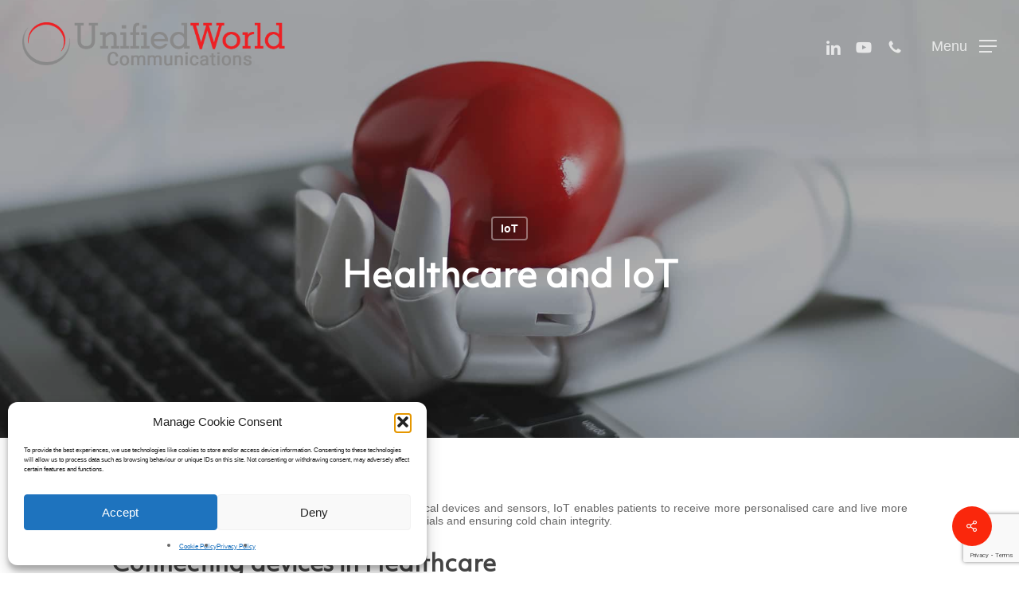

--- FILE ---
content_type: text/html; charset=utf-8
request_url: https://www.google.com/recaptcha/api2/anchor?ar=1&k=6LcjHqUUAAAAAEj31sZrc3IlT0ynVH76vdYIaSjW&co=aHR0cHM6Ly93d3cudW5pZmllZHdvcmxkLmNvLnVrOjQ0Mw..&hl=en&v=PoyoqOPhxBO7pBk68S4YbpHZ&size=invisible&anchor-ms=20000&execute-ms=30000&cb=mmcbc058dmm
body_size: 48807
content:
<!DOCTYPE HTML><html dir="ltr" lang="en"><head><meta http-equiv="Content-Type" content="text/html; charset=UTF-8">
<meta http-equiv="X-UA-Compatible" content="IE=edge">
<title>reCAPTCHA</title>
<style type="text/css">
/* cyrillic-ext */
@font-face {
  font-family: 'Roboto';
  font-style: normal;
  font-weight: 400;
  font-stretch: 100%;
  src: url(//fonts.gstatic.com/s/roboto/v48/KFO7CnqEu92Fr1ME7kSn66aGLdTylUAMa3GUBHMdazTgWw.woff2) format('woff2');
  unicode-range: U+0460-052F, U+1C80-1C8A, U+20B4, U+2DE0-2DFF, U+A640-A69F, U+FE2E-FE2F;
}
/* cyrillic */
@font-face {
  font-family: 'Roboto';
  font-style: normal;
  font-weight: 400;
  font-stretch: 100%;
  src: url(//fonts.gstatic.com/s/roboto/v48/KFO7CnqEu92Fr1ME7kSn66aGLdTylUAMa3iUBHMdazTgWw.woff2) format('woff2');
  unicode-range: U+0301, U+0400-045F, U+0490-0491, U+04B0-04B1, U+2116;
}
/* greek-ext */
@font-face {
  font-family: 'Roboto';
  font-style: normal;
  font-weight: 400;
  font-stretch: 100%;
  src: url(//fonts.gstatic.com/s/roboto/v48/KFO7CnqEu92Fr1ME7kSn66aGLdTylUAMa3CUBHMdazTgWw.woff2) format('woff2');
  unicode-range: U+1F00-1FFF;
}
/* greek */
@font-face {
  font-family: 'Roboto';
  font-style: normal;
  font-weight: 400;
  font-stretch: 100%;
  src: url(//fonts.gstatic.com/s/roboto/v48/KFO7CnqEu92Fr1ME7kSn66aGLdTylUAMa3-UBHMdazTgWw.woff2) format('woff2');
  unicode-range: U+0370-0377, U+037A-037F, U+0384-038A, U+038C, U+038E-03A1, U+03A3-03FF;
}
/* math */
@font-face {
  font-family: 'Roboto';
  font-style: normal;
  font-weight: 400;
  font-stretch: 100%;
  src: url(//fonts.gstatic.com/s/roboto/v48/KFO7CnqEu92Fr1ME7kSn66aGLdTylUAMawCUBHMdazTgWw.woff2) format('woff2');
  unicode-range: U+0302-0303, U+0305, U+0307-0308, U+0310, U+0312, U+0315, U+031A, U+0326-0327, U+032C, U+032F-0330, U+0332-0333, U+0338, U+033A, U+0346, U+034D, U+0391-03A1, U+03A3-03A9, U+03B1-03C9, U+03D1, U+03D5-03D6, U+03F0-03F1, U+03F4-03F5, U+2016-2017, U+2034-2038, U+203C, U+2040, U+2043, U+2047, U+2050, U+2057, U+205F, U+2070-2071, U+2074-208E, U+2090-209C, U+20D0-20DC, U+20E1, U+20E5-20EF, U+2100-2112, U+2114-2115, U+2117-2121, U+2123-214F, U+2190, U+2192, U+2194-21AE, U+21B0-21E5, U+21F1-21F2, U+21F4-2211, U+2213-2214, U+2216-22FF, U+2308-230B, U+2310, U+2319, U+231C-2321, U+2336-237A, U+237C, U+2395, U+239B-23B7, U+23D0, U+23DC-23E1, U+2474-2475, U+25AF, U+25B3, U+25B7, U+25BD, U+25C1, U+25CA, U+25CC, U+25FB, U+266D-266F, U+27C0-27FF, U+2900-2AFF, U+2B0E-2B11, U+2B30-2B4C, U+2BFE, U+3030, U+FF5B, U+FF5D, U+1D400-1D7FF, U+1EE00-1EEFF;
}
/* symbols */
@font-face {
  font-family: 'Roboto';
  font-style: normal;
  font-weight: 400;
  font-stretch: 100%;
  src: url(//fonts.gstatic.com/s/roboto/v48/KFO7CnqEu92Fr1ME7kSn66aGLdTylUAMaxKUBHMdazTgWw.woff2) format('woff2');
  unicode-range: U+0001-000C, U+000E-001F, U+007F-009F, U+20DD-20E0, U+20E2-20E4, U+2150-218F, U+2190, U+2192, U+2194-2199, U+21AF, U+21E6-21F0, U+21F3, U+2218-2219, U+2299, U+22C4-22C6, U+2300-243F, U+2440-244A, U+2460-24FF, U+25A0-27BF, U+2800-28FF, U+2921-2922, U+2981, U+29BF, U+29EB, U+2B00-2BFF, U+4DC0-4DFF, U+FFF9-FFFB, U+10140-1018E, U+10190-1019C, U+101A0, U+101D0-101FD, U+102E0-102FB, U+10E60-10E7E, U+1D2C0-1D2D3, U+1D2E0-1D37F, U+1F000-1F0FF, U+1F100-1F1AD, U+1F1E6-1F1FF, U+1F30D-1F30F, U+1F315, U+1F31C, U+1F31E, U+1F320-1F32C, U+1F336, U+1F378, U+1F37D, U+1F382, U+1F393-1F39F, U+1F3A7-1F3A8, U+1F3AC-1F3AF, U+1F3C2, U+1F3C4-1F3C6, U+1F3CA-1F3CE, U+1F3D4-1F3E0, U+1F3ED, U+1F3F1-1F3F3, U+1F3F5-1F3F7, U+1F408, U+1F415, U+1F41F, U+1F426, U+1F43F, U+1F441-1F442, U+1F444, U+1F446-1F449, U+1F44C-1F44E, U+1F453, U+1F46A, U+1F47D, U+1F4A3, U+1F4B0, U+1F4B3, U+1F4B9, U+1F4BB, U+1F4BF, U+1F4C8-1F4CB, U+1F4D6, U+1F4DA, U+1F4DF, U+1F4E3-1F4E6, U+1F4EA-1F4ED, U+1F4F7, U+1F4F9-1F4FB, U+1F4FD-1F4FE, U+1F503, U+1F507-1F50B, U+1F50D, U+1F512-1F513, U+1F53E-1F54A, U+1F54F-1F5FA, U+1F610, U+1F650-1F67F, U+1F687, U+1F68D, U+1F691, U+1F694, U+1F698, U+1F6AD, U+1F6B2, U+1F6B9-1F6BA, U+1F6BC, U+1F6C6-1F6CF, U+1F6D3-1F6D7, U+1F6E0-1F6EA, U+1F6F0-1F6F3, U+1F6F7-1F6FC, U+1F700-1F7FF, U+1F800-1F80B, U+1F810-1F847, U+1F850-1F859, U+1F860-1F887, U+1F890-1F8AD, U+1F8B0-1F8BB, U+1F8C0-1F8C1, U+1F900-1F90B, U+1F93B, U+1F946, U+1F984, U+1F996, U+1F9E9, U+1FA00-1FA6F, U+1FA70-1FA7C, U+1FA80-1FA89, U+1FA8F-1FAC6, U+1FACE-1FADC, U+1FADF-1FAE9, U+1FAF0-1FAF8, U+1FB00-1FBFF;
}
/* vietnamese */
@font-face {
  font-family: 'Roboto';
  font-style: normal;
  font-weight: 400;
  font-stretch: 100%;
  src: url(//fonts.gstatic.com/s/roboto/v48/KFO7CnqEu92Fr1ME7kSn66aGLdTylUAMa3OUBHMdazTgWw.woff2) format('woff2');
  unicode-range: U+0102-0103, U+0110-0111, U+0128-0129, U+0168-0169, U+01A0-01A1, U+01AF-01B0, U+0300-0301, U+0303-0304, U+0308-0309, U+0323, U+0329, U+1EA0-1EF9, U+20AB;
}
/* latin-ext */
@font-face {
  font-family: 'Roboto';
  font-style: normal;
  font-weight: 400;
  font-stretch: 100%;
  src: url(//fonts.gstatic.com/s/roboto/v48/KFO7CnqEu92Fr1ME7kSn66aGLdTylUAMa3KUBHMdazTgWw.woff2) format('woff2');
  unicode-range: U+0100-02BA, U+02BD-02C5, U+02C7-02CC, U+02CE-02D7, U+02DD-02FF, U+0304, U+0308, U+0329, U+1D00-1DBF, U+1E00-1E9F, U+1EF2-1EFF, U+2020, U+20A0-20AB, U+20AD-20C0, U+2113, U+2C60-2C7F, U+A720-A7FF;
}
/* latin */
@font-face {
  font-family: 'Roboto';
  font-style: normal;
  font-weight: 400;
  font-stretch: 100%;
  src: url(//fonts.gstatic.com/s/roboto/v48/KFO7CnqEu92Fr1ME7kSn66aGLdTylUAMa3yUBHMdazQ.woff2) format('woff2');
  unicode-range: U+0000-00FF, U+0131, U+0152-0153, U+02BB-02BC, U+02C6, U+02DA, U+02DC, U+0304, U+0308, U+0329, U+2000-206F, U+20AC, U+2122, U+2191, U+2193, U+2212, U+2215, U+FEFF, U+FFFD;
}
/* cyrillic-ext */
@font-face {
  font-family: 'Roboto';
  font-style: normal;
  font-weight: 500;
  font-stretch: 100%;
  src: url(//fonts.gstatic.com/s/roboto/v48/KFO7CnqEu92Fr1ME7kSn66aGLdTylUAMa3GUBHMdazTgWw.woff2) format('woff2');
  unicode-range: U+0460-052F, U+1C80-1C8A, U+20B4, U+2DE0-2DFF, U+A640-A69F, U+FE2E-FE2F;
}
/* cyrillic */
@font-face {
  font-family: 'Roboto';
  font-style: normal;
  font-weight: 500;
  font-stretch: 100%;
  src: url(//fonts.gstatic.com/s/roboto/v48/KFO7CnqEu92Fr1ME7kSn66aGLdTylUAMa3iUBHMdazTgWw.woff2) format('woff2');
  unicode-range: U+0301, U+0400-045F, U+0490-0491, U+04B0-04B1, U+2116;
}
/* greek-ext */
@font-face {
  font-family: 'Roboto';
  font-style: normal;
  font-weight: 500;
  font-stretch: 100%;
  src: url(//fonts.gstatic.com/s/roboto/v48/KFO7CnqEu92Fr1ME7kSn66aGLdTylUAMa3CUBHMdazTgWw.woff2) format('woff2');
  unicode-range: U+1F00-1FFF;
}
/* greek */
@font-face {
  font-family: 'Roboto';
  font-style: normal;
  font-weight: 500;
  font-stretch: 100%;
  src: url(//fonts.gstatic.com/s/roboto/v48/KFO7CnqEu92Fr1ME7kSn66aGLdTylUAMa3-UBHMdazTgWw.woff2) format('woff2');
  unicode-range: U+0370-0377, U+037A-037F, U+0384-038A, U+038C, U+038E-03A1, U+03A3-03FF;
}
/* math */
@font-face {
  font-family: 'Roboto';
  font-style: normal;
  font-weight: 500;
  font-stretch: 100%;
  src: url(//fonts.gstatic.com/s/roboto/v48/KFO7CnqEu92Fr1ME7kSn66aGLdTylUAMawCUBHMdazTgWw.woff2) format('woff2');
  unicode-range: U+0302-0303, U+0305, U+0307-0308, U+0310, U+0312, U+0315, U+031A, U+0326-0327, U+032C, U+032F-0330, U+0332-0333, U+0338, U+033A, U+0346, U+034D, U+0391-03A1, U+03A3-03A9, U+03B1-03C9, U+03D1, U+03D5-03D6, U+03F0-03F1, U+03F4-03F5, U+2016-2017, U+2034-2038, U+203C, U+2040, U+2043, U+2047, U+2050, U+2057, U+205F, U+2070-2071, U+2074-208E, U+2090-209C, U+20D0-20DC, U+20E1, U+20E5-20EF, U+2100-2112, U+2114-2115, U+2117-2121, U+2123-214F, U+2190, U+2192, U+2194-21AE, U+21B0-21E5, U+21F1-21F2, U+21F4-2211, U+2213-2214, U+2216-22FF, U+2308-230B, U+2310, U+2319, U+231C-2321, U+2336-237A, U+237C, U+2395, U+239B-23B7, U+23D0, U+23DC-23E1, U+2474-2475, U+25AF, U+25B3, U+25B7, U+25BD, U+25C1, U+25CA, U+25CC, U+25FB, U+266D-266F, U+27C0-27FF, U+2900-2AFF, U+2B0E-2B11, U+2B30-2B4C, U+2BFE, U+3030, U+FF5B, U+FF5D, U+1D400-1D7FF, U+1EE00-1EEFF;
}
/* symbols */
@font-face {
  font-family: 'Roboto';
  font-style: normal;
  font-weight: 500;
  font-stretch: 100%;
  src: url(//fonts.gstatic.com/s/roboto/v48/KFO7CnqEu92Fr1ME7kSn66aGLdTylUAMaxKUBHMdazTgWw.woff2) format('woff2');
  unicode-range: U+0001-000C, U+000E-001F, U+007F-009F, U+20DD-20E0, U+20E2-20E4, U+2150-218F, U+2190, U+2192, U+2194-2199, U+21AF, U+21E6-21F0, U+21F3, U+2218-2219, U+2299, U+22C4-22C6, U+2300-243F, U+2440-244A, U+2460-24FF, U+25A0-27BF, U+2800-28FF, U+2921-2922, U+2981, U+29BF, U+29EB, U+2B00-2BFF, U+4DC0-4DFF, U+FFF9-FFFB, U+10140-1018E, U+10190-1019C, U+101A0, U+101D0-101FD, U+102E0-102FB, U+10E60-10E7E, U+1D2C0-1D2D3, U+1D2E0-1D37F, U+1F000-1F0FF, U+1F100-1F1AD, U+1F1E6-1F1FF, U+1F30D-1F30F, U+1F315, U+1F31C, U+1F31E, U+1F320-1F32C, U+1F336, U+1F378, U+1F37D, U+1F382, U+1F393-1F39F, U+1F3A7-1F3A8, U+1F3AC-1F3AF, U+1F3C2, U+1F3C4-1F3C6, U+1F3CA-1F3CE, U+1F3D4-1F3E0, U+1F3ED, U+1F3F1-1F3F3, U+1F3F5-1F3F7, U+1F408, U+1F415, U+1F41F, U+1F426, U+1F43F, U+1F441-1F442, U+1F444, U+1F446-1F449, U+1F44C-1F44E, U+1F453, U+1F46A, U+1F47D, U+1F4A3, U+1F4B0, U+1F4B3, U+1F4B9, U+1F4BB, U+1F4BF, U+1F4C8-1F4CB, U+1F4D6, U+1F4DA, U+1F4DF, U+1F4E3-1F4E6, U+1F4EA-1F4ED, U+1F4F7, U+1F4F9-1F4FB, U+1F4FD-1F4FE, U+1F503, U+1F507-1F50B, U+1F50D, U+1F512-1F513, U+1F53E-1F54A, U+1F54F-1F5FA, U+1F610, U+1F650-1F67F, U+1F687, U+1F68D, U+1F691, U+1F694, U+1F698, U+1F6AD, U+1F6B2, U+1F6B9-1F6BA, U+1F6BC, U+1F6C6-1F6CF, U+1F6D3-1F6D7, U+1F6E0-1F6EA, U+1F6F0-1F6F3, U+1F6F7-1F6FC, U+1F700-1F7FF, U+1F800-1F80B, U+1F810-1F847, U+1F850-1F859, U+1F860-1F887, U+1F890-1F8AD, U+1F8B0-1F8BB, U+1F8C0-1F8C1, U+1F900-1F90B, U+1F93B, U+1F946, U+1F984, U+1F996, U+1F9E9, U+1FA00-1FA6F, U+1FA70-1FA7C, U+1FA80-1FA89, U+1FA8F-1FAC6, U+1FACE-1FADC, U+1FADF-1FAE9, U+1FAF0-1FAF8, U+1FB00-1FBFF;
}
/* vietnamese */
@font-face {
  font-family: 'Roboto';
  font-style: normal;
  font-weight: 500;
  font-stretch: 100%;
  src: url(//fonts.gstatic.com/s/roboto/v48/KFO7CnqEu92Fr1ME7kSn66aGLdTylUAMa3OUBHMdazTgWw.woff2) format('woff2');
  unicode-range: U+0102-0103, U+0110-0111, U+0128-0129, U+0168-0169, U+01A0-01A1, U+01AF-01B0, U+0300-0301, U+0303-0304, U+0308-0309, U+0323, U+0329, U+1EA0-1EF9, U+20AB;
}
/* latin-ext */
@font-face {
  font-family: 'Roboto';
  font-style: normal;
  font-weight: 500;
  font-stretch: 100%;
  src: url(//fonts.gstatic.com/s/roboto/v48/KFO7CnqEu92Fr1ME7kSn66aGLdTylUAMa3KUBHMdazTgWw.woff2) format('woff2');
  unicode-range: U+0100-02BA, U+02BD-02C5, U+02C7-02CC, U+02CE-02D7, U+02DD-02FF, U+0304, U+0308, U+0329, U+1D00-1DBF, U+1E00-1E9F, U+1EF2-1EFF, U+2020, U+20A0-20AB, U+20AD-20C0, U+2113, U+2C60-2C7F, U+A720-A7FF;
}
/* latin */
@font-face {
  font-family: 'Roboto';
  font-style: normal;
  font-weight: 500;
  font-stretch: 100%;
  src: url(//fonts.gstatic.com/s/roboto/v48/KFO7CnqEu92Fr1ME7kSn66aGLdTylUAMa3yUBHMdazQ.woff2) format('woff2');
  unicode-range: U+0000-00FF, U+0131, U+0152-0153, U+02BB-02BC, U+02C6, U+02DA, U+02DC, U+0304, U+0308, U+0329, U+2000-206F, U+20AC, U+2122, U+2191, U+2193, U+2212, U+2215, U+FEFF, U+FFFD;
}
/* cyrillic-ext */
@font-face {
  font-family: 'Roboto';
  font-style: normal;
  font-weight: 900;
  font-stretch: 100%;
  src: url(//fonts.gstatic.com/s/roboto/v48/KFO7CnqEu92Fr1ME7kSn66aGLdTylUAMa3GUBHMdazTgWw.woff2) format('woff2');
  unicode-range: U+0460-052F, U+1C80-1C8A, U+20B4, U+2DE0-2DFF, U+A640-A69F, U+FE2E-FE2F;
}
/* cyrillic */
@font-face {
  font-family: 'Roboto';
  font-style: normal;
  font-weight: 900;
  font-stretch: 100%;
  src: url(//fonts.gstatic.com/s/roboto/v48/KFO7CnqEu92Fr1ME7kSn66aGLdTylUAMa3iUBHMdazTgWw.woff2) format('woff2');
  unicode-range: U+0301, U+0400-045F, U+0490-0491, U+04B0-04B1, U+2116;
}
/* greek-ext */
@font-face {
  font-family: 'Roboto';
  font-style: normal;
  font-weight: 900;
  font-stretch: 100%;
  src: url(//fonts.gstatic.com/s/roboto/v48/KFO7CnqEu92Fr1ME7kSn66aGLdTylUAMa3CUBHMdazTgWw.woff2) format('woff2');
  unicode-range: U+1F00-1FFF;
}
/* greek */
@font-face {
  font-family: 'Roboto';
  font-style: normal;
  font-weight: 900;
  font-stretch: 100%;
  src: url(//fonts.gstatic.com/s/roboto/v48/KFO7CnqEu92Fr1ME7kSn66aGLdTylUAMa3-UBHMdazTgWw.woff2) format('woff2');
  unicode-range: U+0370-0377, U+037A-037F, U+0384-038A, U+038C, U+038E-03A1, U+03A3-03FF;
}
/* math */
@font-face {
  font-family: 'Roboto';
  font-style: normal;
  font-weight: 900;
  font-stretch: 100%;
  src: url(//fonts.gstatic.com/s/roboto/v48/KFO7CnqEu92Fr1ME7kSn66aGLdTylUAMawCUBHMdazTgWw.woff2) format('woff2');
  unicode-range: U+0302-0303, U+0305, U+0307-0308, U+0310, U+0312, U+0315, U+031A, U+0326-0327, U+032C, U+032F-0330, U+0332-0333, U+0338, U+033A, U+0346, U+034D, U+0391-03A1, U+03A3-03A9, U+03B1-03C9, U+03D1, U+03D5-03D6, U+03F0-03F1, U+03F4-03F5, U+2016-2017, U+2034-2038, U+203C, U+2040, U+2043, U+2047, U+2050, U+2057, U+205F, U+2070-2071, U+2074-208E, U+2090-209C, U+20D0-20DC, U+20E1, U+20E5-20EF, U+2100-2112, U+2114-2115, U+2117-2121, U+2123-214F, U+2190, U+2192, U+2194-21AE, U+21B0-21E5, U+21F1-21F2, U+21F4-2211, U+2213-2214, U+2216-22FF, U+2308-230B, U+2310, U+2319, U+231C-2321, U+2336-237A, U+237C, U+2395, U+239B-23B7, U+23D0, U+23DC-23E1, U+2474-2475, U+25AF, U+25B3, U+25B7, U+25BD, U+25C1, U+25CA, U+25CC, U+25FB, U+266D-266F, U+27C0-27FF, U+2900-2AFF, U+2B0E-2B11, U+2B30-2B4C, U+2BFE, U+3030, U+FF5B, U+FF5D, U+1D400-1D7FF, U+1EE00-1EEFF;
}
/* symbols */
@font-face {
  font-family: 'Roboto';
  font-style: normal;
  font-weight: 900;
  font-stretch: 100%;
  src: url(//fonts.gstatic.com/s/roboto/v48/KFO7CnqEu92Fr1ME7kSn66aGLdTylUAMaxKUBHMdazTgWw.woff2) format('woff2');
  unicode-range: U+0001-000C, U+000E-001F, U+007F-009F, U+20DD-20E0, U+20E2-20E4, U+2150-218F, U+2190, U+2192, U+2194-2199, U+21AF, U+21E6-21F0, U+21F3, U+2218-2219, U+2299, U+22C4-22C6, U+2300-243F, U+2440-244A, U+2460-24FF, U+25A0-27BF, U+2800-28FF, U+2921-2922, U+2981, U+29BF, U+29EB, U+2B00-2BFF, U+4DC0-4DFF, U+FFF9-FFFB, U+10140-1018E, U+10190-1019C, U+101A0, U+101D0-101FD, U+102E0-102FB, U+10E60-10E7E, U+1D2C0-1D2D3, U+1D2E0-1D37F, U+1F000-1F0FF, U+1F100-1F1AD, U+1F1E6-1F1FF, U+1F30D-1F30F, U+1F315, U+1F31C, U+1F31E, U+1F320-1F32C, U+1F336, U+1F378, U+1F37D, U+1F382, U+1F393-1F39F, U+1F3A7-1F3A8, U+1F3AC-1F3AF, U+1F3C2, U+1F3C4-1F3C6, U+1F3CA-1F3CE, U+1F3D4-1F3E0, U+1F3ED, U+1F3F1-1F3F3, U+1F3F5-1F3F7, U+1F408, U+1F415, U+1F41F, U+1F426, U+1F43F, U+1F441-1F442, U+1F444, U+1F446-1F449, U+1F44C-1F44E, U+1F453, U+1F46A, U+1F47D, U+1F4A3, U+1F4B0, U+1F4B3, U+1F4B9, U+1F4BB, U+1F4BF, U+1F4C8-1F4CB, U+1F4D6, U+1F4DA, U+1F4DF, U+1F4E3-1F4E6, U+1F4EA-1F4ED, U+1F4F7, U+1F4F9-1F4FB, U+1F4FD-1F4FE, U+1F503, U+1F507-1F50B, U+1F50D, U+1F512-1F513, U+1F53E-1F54A, U+1F54F-1F5FA, U+1F610, U+1F650-1F67F, U+1F687, U+1F68D, U+1F691, U+1F694, U+1F698, U+1F6AD, U+1F6B2, U+1F6B9-1F6BA, U+1F6BC, U+1F6C6-1F6CF, U+1F6D3-1F6D7, U+1F6E0-1F6EA, U+1F6F0-1F6F3, U+1F6F7-1F6FC, U+1F700-1F7FF, U+1F800-1F80B, U+1F810-1F847, U+1F850-1F859, U+1F860-1F887, U+1F890-1F8AD, U+1F8B0-1F8BB, U+1F8C0-1F8C1, U+1F900-1F90B, U+1F93B, U+1F946, U+1F984, U+1F996, U+1F9E9, U+1FA00-1FA6F, U+1FA70-1FA7C, U+1FA80-1FA89, U+1FA8F-1FAC6, U+1FACE-1FADC, U+1FADF-1FAE9, U+1FAF0-1FAF8, U+1FB00-1FBFF;
}
/* vietnamese */
@font-face {
  font-family: 'Roboto';
  font-style: normal;
  font-weight: 900;
  font-stretch: 100%;
  src: url(//fonts.gstatic.com/s/roboto/v48/KFO7CnqEu92Fr1ME7kSn66aGLdTylUAMa3OUBHMdazTgWw.woff2) format('woff2');
  unicode-range: U+0102-0103, U+0110-0111, U+0128-0129, U+0168-0169, U+01A0-01A1, U+01AF-01B0, U+0300-0301, U+0303-0304, U+0308-0309, U+0323, U+0329, U+1EA0-1EF9, U+20AB;
}
/* latin-ext */
@font-face {
  font-family: 'Roboto';
  font-style: normal;
  font-weight: 900;
  font-stretch: 100%;
  src: url(//fonts.gstatic.com/s/roboto/v48/KFO7CnqEu92Fr1ME7kSn66aGLdTylUAMa3KUBHMdazTgWw.woff2) format('woff2');
  unicode-range: U+0100-02BA, U+02BD-02C5, U+02C7-02CC, U+02CE-02D7, U+02DD-02FF, U+0304, U+0308, U+0329, U+1D00-1DBF, U+1E00-1E9F, U+1EF2-1EFF, U+2020, U+20A0-20AB, U+20AD-20C0, U+2113, U+2C60-2C7F, U+A720-A7FF;
}
/* latin */
@font-face {
  font-family: 'Roboto';
  font-style: normal;
  font-weight: 900;
  font-stretch: 100%;
  src: url(//fonts.gstatic.com/s/roboto/v48/KFO7CnqEu92Fr1ME7kSn66aGLdTylUAMa3yUBHMdazQ.woff2) format('woff2');
  unicode-range: U+0000-00FF, U+0131, U+0152-0153, U+02BB-02BC, U+02C6, U+02DA, U+02DC, U+0304, U+0308, U+0329, U+2000-206F, U+20AC, U+2122, U+2191, U+2193, U+2212, U+2215, U+FEFF, U+FFFD;
}

</style>
<link rel="stylesheet" type="text/css" href="https://www.gstatic.com/recaptcha/releases/PoyoqOPhxBO7pBk68S4YbpHZ/styles__ltr.css">
<script nonce="iuBKW1ghs6VN2GQXnrXAcA" type="text/javascript">window['__recaptcha_api'] = 'https://www.google.com/recaptcha/api2/';</script>
<script type="text/javascript" src="https://www.gstatic.com/recaptcha/releases/PoyoqOPhxBO7pBk68S4YbpHZ/recaptcha__en.js" nonce="iuBKW1ghs6VN2GQXnrXAcA">
      
    </script></head>
<body><div id="rc-anchor-alert" class="rc-anchor-alert"></div>
<input type="hidden" id="recaptcha-token" value="[base64]">
<script type="text/javascript" nonce="iuBKW1ghs6VN2GQXnrXAcA">
      recaptcha.anchor.Main.init("[\x22ainput\x22,[\x22bgdata\x22,\x22\x22,\[base64]/[base64]/[base64]/KE4oMTI0LHYsdi5HKSxMWihsLHYpKTpOKDEyNCx2LGwpLFYpLHYpLFQpKSxGKDE3MSx2KX0scjc9ZnVuY3Rpb24obCl7cmV0dXJuIGx9LEM9ZnVuY3Rpb24obCxWLHYpe04odixsLFYpLFZbYWtdPTI3OTZ9LG49ZnVuY3Rpb24obCxWKXtWLlg9KChWLlg/[base64]/[base64]/[base64]/[base64]/[base64]/[base64]/[base64]/[base64]/[base64]/[base64]/[base64]\\u003d\x22,\[base64]\\u003d\x22,\x22aQUDw4nCsFjChGotCGLDqVzCj8KVw4DDpcOiw4LCv2t7wpvDhGLDr8O4w5DDmVFZw7t9FsOIw4bCqkc0wpHDoMKEw4R9wr/[base64]/[base64]/w4bDosOWCF95worDvDPDgcKVwqvCn8Okw5wBwqjCphYpw55Nwohkw5MjeifCr8KFwqk7wr9nF0wcw64UDMOjw7/DnQNiJ8ODb8KRKMK2w5nDh8OpCcKZBsKzw4bCrwnDrFHCiC/CrMK0wqjCucKlMn/[base64]/[base64]/[base64]/ClmFmOQLDocOxwpnDqW7CtcOEwoF0w4XCv3Qsw6LCqyEPdsKkVVDDt1jDqQLDlT/CtsKnw7cjH8KoZsO+MMKdPMOZwp3CscKVw4hmw5Vww4RqemDDhCjDtsKVeMOQw6Ukw7nDgFzDjsKbGmsxZ8OCG8KxeF/CosO4aDwNbcKmwpZIPRbDiVNNw5oDKsKLZyktw4PCjGHCjMOmw4BNAcOdw7bCiixcwp5hQMOYQQTDhQvCh2wTMRXDq8OZw7zDjWEnZGIyHsKJwrowwphCw7/Do0Y1OhnCrR7Ds8K1WizDssOewokqw5cUwrEwwp1gXcKYa1xkcsOhwqHCgmoGw4PDn8Orwr5LSsKWO8ORw6kOwrnClwjCr8K2w5HCq8KHwo1dw7HDlcKjPjtswozCo8KBwo1vSsOCFQ9Zw643cy7DrMOEw4l7fsOFaQF/[base64]/AzLDj01iw4B3wpHCqsKJwrbCt3lMPcKaw4zCjsKpP8ObG8Osw4QYwpzCosOiWsOnSMOHUcK1YRPCpBFnw5jDssKAw6nDrgLCr8OGw6NxMHrDjmNRw4pbXnXCrArDgMOydXB8ccKJH8K5wr3Dj2hEw5/Dhh7DvQTDq8O6wo0AYHHCjcKYVFRtwqAxwoogw5PCsMKhbChLwpTCg8Ovw5IyQVjDnMOfw63Ct21Fw7DDpcKGEAtpVsOFGMODw5bDuAvDpMOqwqnCt8OtEMOaVcKbJcOuw7/ChWDDiEx2wrnCgkVUIx1twq4nNF0NwqfDkWrDt8KUUMOZfcO0LsOWw7TDisO9RsO5wpzDucOZIsOuwq3DhcKnDWfCkgHDjVHDsThAdzMiwoDDjhfCmsOKwr3ClMO7wqA8acKjw6Q7CnJaw6x8w51Qwr7DgnsRwozCtRABBcOhwrXCrMKDdG/[base64]/Dv8OpI8K8X8Oqw4PChTzCq8KmQSwaLknCksKjejgTOHcFD8KTw5vDmALCsybCmRc8wpYHw6XDgBvCuhtbIsOGw7bDkxjDtcKWDW7ChCtQwp7DuMOxwrNGwpAwYMOBwofDpsOwP3lyaz3CmBoUwpw/[base64]/CiMOmwovDnF/Ci8OIG8KZw6PDiMKSZAHDmsKGwqrCrxzCrkMVw6jDoiFFwoR4bQ7DkMKSw5/[base64]/b2tFJsO4csK9HTBxw4HDpidVwqvChXN6DMKWRTPDosOcwqsdwoFLwrcrwrPCmMKAwpPDuk/[base64]/T1Eawpo2OsKywpTCrE5OH8KiX8KYVsKhJMO0AwjDtnXDj8KxUMO+DAVGw7JzPAnCvMKswroOSsOFEMOlwojCpDPCph/Drll7BsKGZ8OUwoDDoiDCuAhpeQzDjQdrw6Fdw5x8w6zCkzPDqcOHNWPDj8Odwo4bQ8Kxw7PCp27CjsOLw6YSw7B/SMKDBsOdPsOgP8K3AsOMf0nCrWvCpsO7w6XDvAHCqj05wpwJLW/DpsKhw6zDj8OtbFfDojrDg8Ksw4bDhHBrBMKxwpJWw73DriPDtMKDwpYVwqoqQ2nDuyMTUT3Dj8KiYsOSIcKmwq7DgxsuXsOIwog2w6bCp1I6csOgw64Rwr3Dk8O4w59FwoYgESdjw6EGFiLCv8O8wo0+w4/DijU8wrgzcyVGcFzCrkxNwoDDusKeRMKtCsOLdgzCh8KBw4nDrcO5w5Z8wqwYGgDCtmfCkA8lw5HDpW4oL3LDvFN+DAYww5LDmMKyw65ow7XCusOsCsOGKcK/JMKoPE9NwrTDvjvCgQnDhi/ChnvCj8OnDsONWnETJW1yNMOKw5ZBw5BiA8Kmwq/Dr3cgB2UHw7zCiQY5cTfCmwRiwqvCnzc8EMKmRcKYwrPDoUZnwqszw4XCnMKFwo7CgWkQwo13w4N4w5zDk0tDw4gxAT9Swpw3HMOVw4jDp0FXw4sUPsODwqPCrcOBwqDCuW5TTlg1Tw/CjsKzZWbDlRxlTMOnJcOGwqkpw5/[base64]/DosK/[base64]/CpGQzYgvCu8K+Y8K3w54Cw5jDjsO+w5TCl8KsFcOiwp9Lwq7CvRvCs8KOwq/Cj8KFwopDwrlfNlVBw6otOMO2S8Odwp8ewo3Cj8Ouw59mMW7CrsKJw7vChAjCpMKsBcOkwqjDvsOaw4HCh8Kvw5LDiicTFEY9IcOQbjfDlBfCk1UReV8lDsKGw5jDkcKbZsKxw7RuPMKbHsK4wrEtwpAqR8KBw5ouwo/CrEYMWHwCw6LCrHLDucKxPFrCpcOqwpE8wpDCtD/DtUMMwpdZWcKNwoQdw4sYcG7CnsOzwqkowqTDkQrChG5pQl/DqcOGCAU0wp8/wqVxSATDjU7CucKTw7MzwqnDsEM5w7IjwoNAM2LCucKFw5oowowRwpZ6w69Tw706wrUfXwY1wofCly7DucKawr3Dv2wnWcKOw7jDmMKMH04LNRDDlMKEIAvDsMOqcMOewq3CvzlWKsK7wrYLK8OKw7Z3R8KvM8K7WkZ/woXDt8Olw6/CqQMhwoJ1woHCjx3DnMKiY1dBw59Vw4ViACvCv8OHcEnClxciwoRQw5oaSsOobgIJw6zCjcK3LcKDw6VCw45AWyQrRBjDlQMkCsOgTyXDuMOqP8K/bXhIJcOaPcKZw4zDnj7Ds8OSwpQTwpBbLExww73CjhVod8KRwpBkwoTCi8K5UhY9w5rCryl7wp3CpgBsLC7CvFfDncKzQ39Uw4LDhMOcw4MWwq/DrnHCrlDChGLDlnElHVXCrMKQw40IIcKPTllNw7siwqw7wr7DtFU6F8OAw4XDoMK3wqPDp8K9J8KxNcKZGsO5b8KQNcKGw4nCq8O0ZMKdRGZEwpfCjsKVAcKsS8OdZjzDsjPCn8OnwrLDrcOoPjB1w67DvsODwolcw5PCocOCwojDi8OdDHTDlW/ClFXCpETCrcKfbkvDgjFYR8O4w7JKFsKDTsKgw7A+w4DClm3CkEVkw7PCgcKLwpYPYsKuZGkwA8KXAWHCjznDnMO6QyIafsOfGyEuwpIQUX/[base64]/CnVHDlhtXXi3CrsOywrPDtMKMRmPCj8OUEQwwPX8rw47Cq8KNZMKyFwTCsMOzOyxHWCIcw6cWd8KBwp/Cg8O/[base64]/[base64]/DjsKVGMKLIybCi8Osw5bDrg/Ct8K4w5Q4wrgcwp4Ew7bCvgM7BcK7V21yJsKQw7x3OTYowpjCoz/[base64]/[base64]/CrsKUw5xWwrcWJcKvCC86wrrCucK7cit0bwvDlsKMElvChGxLOsKlBMKicR8QwrLDjsOPw6rDqzkEB8Kjw6TCqMKpw4siw7pRw6d9wp/DjMOdVMO/ZcOww5USw5A+PsOsL0o/wovDqBcOwqPCrRBEw6zDkVjCqAoiw7zCkMKiwpp9F3DDocO2wocpD8O1Y8Klw7YjM8OmCGgkK3vDo8KpAMOGGMOxaD57WcK8NsOeZRdWLh7Ct8OIw7xGHcOiRH9LN3xYwr/Cq8KpczjDuBPDj3LDhHrCrcOywoI8PMKKwobCryfCtcOXYTLDuHkmWiFnaMKeN8K6cD/CuCJyw6lfEC7DtcOsw7LCt8OefAoIw4bCrG9qcwHCnsKWwojCrMO8w6zDjsKEw4XDvMKlw4Z1ZUrDqsKOC2t/OMOAw55dw6jDhcKTwqHDvmrDu8O/woLCg8Kaw44lbMKmdFTDq8K1IsOwHcOZw7TDmkpKwoxcwo4rWMOFVxDDisK2w4/[base64]/[base64]/w4HDihV7Y8Osw5IkKcKuw5PCtn5PS1rDn3hjw6HCgcK2wo8YUg/DiRd0w4TDoHUfIx3DmmNGEMOqwoV/[base64]/CocKrEhUSw7nCn8OWDArDkcOGYMK7wqAKWcObw6IraGR5fyEywo/CtcOBY8K9w6TDvcORZcOLw4JnKMO+MBfDvmnCr2nCksKYw4jChxUBwrpGDMOBB8KkFcOFRMOnQTnDr8ORwo02DiPDqCFMw6PCiwxfw7NEaldqw7MLw7V3w7TCk8OGecO3Tjw0w5wDOsKcwpvClsOdY0XCnkMQwqU7wprDicKcLXLDrMK/e0jDs8O1wrTDqsO7wqPCkcOYbsKXDXPDgMOLBMK2wo8kXjrDrMO3w5EOd8KzwqHDtSgJSMOOWMKwwpfCgMK+PQTCgcKfMsKlw5/DkCXCuDPCq8OIVyJIwqXDqsO/[base64]/CslPDs8O4asOyZ3LDlWTCuTnCm8O7wpnDssOrw5vDkHoEwq7DoMOGOcOcwot/ZcKXSsKow71GCMK8wqdERcOfw5HCtWZXeRjCg8K1Zj1Mw7MLw7HCh8K9JsKhwrhfw7TCksOQElwZIsKxPsOMw5jCnGfCoMKPw4rCvMOIOsOWwqDDrMK5DQzDucK7BcOvwpYNEiA6GMOXw7dzJsO2w5HCvi/[base64]/w7ACwqvDssKWw7jCuFMxw4pEw7nCrm7CmnhdXRAfNcO+w5XDv8OFK8K3esOoZsOYQDJ+ZApMBsKwwqs2cybDr8K7wofCuH8WwrPCrVQWIcKjSQ7DjcK1w6fDhcOPdClYF8KoU3XCpA41wpzCkMKMK8Ogw7PDrwbDp0jDoHTDiSzCnsOUw4bDlsKFw6oWwrnDp2/Di8KFLhksw4EgwpHDpcO1wqLCgcO8wrJowobCr8K6KUrCpFDClVZYAsOyWMKFRWNjKD7DlVgZw4gywrTDkk8Mwopsw5pkHRjDhsKvwoPDqsOVTMOjT8ObcVvCsGHCmU7DvMKMJmPCkcK6KDILwrXCsmzDkcKFwrnDgRTCpnglwqB0SMObcnkfwpsUEQ/CrsKFwrxIw7wwdi/DmFRIwpkswoTDiETDp8K0w7IMKTjDjxDCvsOmLMKbw70yw40FI8Ohw5HCnk/DjTDDhMO6QMKRaVrDmCkoA8O3Ex4EwoLCmsOCTVvDncKow4AQfHfCtsK4w7LDrsKnw4x0JA/CsQ7Cu8KtIBFAG8KZM8KYw4TCjsKQI0wvwqEfw4rCmsOnd8KrZMKLwocMcTXDmEwUVcOFw6NIw4HDqMOoUMKawqHDrmZrBX/DnsKtw5TCqyHDucO5fcOKB8OSRQ/DhMOEwqzDtsOAwrfDgMKnDgzDjxdEwrYrLsKRAMO5Di/CmyQAWT4Ewq7CuVEaWThJf8KyLcKMwqh9wr5SfMKgHBPDjE7CscOMElTDhAFPIcKpwqDDtnjDl8Kpw4ljejnDlcOJwqLCrgMww5rDsgPDh8O+w5rDqwPDtFvDtMK8w71LW8O0IsK/w4JxZ0nDghQGdcKvwoctwoTClGDDkVPCvMOIwqPDhRfCi8KPw6jDt8KWUnZVOMKYwpXCtMOJe27Dh1XClMKWRSfCvsK/SMOvwoTDr3rDsMO3w6/CuVNbw4UPw6LCgMONwpvCkEZZVg/DkEfDhcKofsKKJjtcOg4EX8K8wo92wo3CrGACw5kOw4ETaERkw5oXGx/CvlvDmwFTwppVw7rCvcO7esK7Lxcbwr/Dr8O7EwRawoMMw6xvRDvDtsKHw5gVT8Obwp3DpRJlGsOKwprDgE1rwoJiVcOAUFfDknLChsOUw6ldw6nCpMKnwqTCusKkU1/Dj8Kowpo8GsOhw63DtlIowqUWGQIMwr5cwqbDnsOrNylnw483w5XDpsKUB8KYw51yw5U7MsKdwrkuwrfDpzN6HjNFwp4Jw5nDn8KfwoPCiWxqwo1Zw4TCom3DhcOaw404VcKSIALCgjICdl3CvcOeJMKNwpJ5cmbDliVQCMKYw4DCssKJwqjCssKnwq/Ds8OALAjDocKFVcK2w7DCghNPFMOFw6XCk8K5w7nCv0bCicOyPyleO8OMPsKMaw1zVsOZIjjCrcKrVgAew4MvIlRkwqPChcOPwpDDhsKfHDdrwrMjwo4Rw6LCjAcDwpYuwpPChMOrV8KLw7/CikDCgcKOPwYDR8KJw5/[base64]/Du0LClRrDpcKSwr7Dtl1lwqRjbMORw6rCoMKvwqPDmRg4w50EwozDnMK6AzMdw5HCqcOcwrvCtTrCusOjeBxFwoteZVI3w4vCkkwawqR/w4JbWcK1bHg+wrdNM8ORw7oPD8Kbwq3DuMOGwqQnw4XCqcOnX8KCw7DCpMONYMOVQMKxw4pIwrTDhiNABlTCik4oGx7DscKEwpLDm8KNwpnCvsOfwo7DumE9w6HDr8OSwqbDqxVOcMOAdDBVVWDDqm/DsH3CscOuT8KkdjMoIsO5w7Ffa8KEDMORwpAbRsKNwrLDmsO6wqB/dC0qYE99wp3DgFRZP8KeUA7DkMKdQgvDq3DCi8Kzw7Ihw4bCksO8wq8gX8K8w4s/wqbCtT3CoMO3wpo1XMKdUzHDhsOFQTVIwqlDfm3DjcKww4/DnMOKwpgzdMKkHyMAw480wplcw7DDt2QFE8O+w7/DtMO8w4TDhcKUwpDDjjARwqzDkMOuw7RlEMKNwop5w4rDml/Cm8Kawq7Dsnwtw59uwrzCsCTCrcKhwoBGYMO7wrHDmsOQdQ/CpTRtwo3Dq0Bzd8OgwpQgYGXDj8KYVELCjcO7WsK9C8OSEMKed2jDpcOHw5jCjsKow7LCjihlw4A/w5ULwr0ITcKIwps1IyPCoMKEf0XCiisnKyAdUxDDnsKqwpnCsMOEwrvDs3HDvR06Nz7Ch3xzDMKVw5/DocKZwpHDt8KuIsOwQCDDlMK9w4s3w75nFcO0eMOsZ8KewpNpKg5MTMKgVcOxwqvCnHBTJ3bDoMO+FRtie8K/esOFIiJ7GMK0wop/w6h4EGbCrkENwq7DnRoOeDxlw5bDjsK5wr0rFxTDisOSwrF7fg9MwrQUw41ZHcK9US3CkcORwo3CtBcBBcKRwogcwq9AY8KZfcKBwrJIHDopF8K9wp7CrRPCgwsKwqxVw5DCvsK9w7h9GE7Cv2UtwpYEwrTDlsKkS24KwpnCuUUbAAsqw5jDm8K4aMOqw6rDu8Oswq/[base64]/Dp8KIWn3DpCs9IAjClMO+w7PCg8OFc1FmwofDpMOvwpo9wpI/[base64]/XChPwq4Sw6R9DMK0M8Olw4fCsMKew7hbw5DDncOBwqTDgMKEVGzDrV7DoEssLT14XhrCvcO1esODT8OAD8K/FMOzTcKvIMOJwozCgVwNcsOCdE03wqDCqjjCjMO3wqnCjT7DukoGw4M9wpTCl0cAwq3Cm8K3wqrDtnrDn3DDhxHCmVQBw4fCnVUIPsKsRRHDp8OkGsOZw5zCizQOWMKOP1rCm3zDoBk0w7V/w6rCtCbDlg3DiFTCjkRCTMOwM8K4IcO5UF3DgcOxwq5Mw5jDj8OVwpbCvcOzwrXCkcOowrjDnMO+w7UPY3pkUFTCnsOLSX56w4djw6tzwoPDgjPCmMOTf1/CvwjDnmDCiHA6WBHDqVF0ZhxHwpBhw7stSHPDocO2w4bDs8OmDTJTw49bMcKfw5QLwrxoU8K/wobCqRI9wp9Kwq7DpiNbw5BtwpPDqDDDlmDCo8OSw6bChsKoOcOsw7bDpXImwpQtwoNpwrZWZsOYwoddCEB6AgnDkzrCksO8w6PCoj7DgsKWXAjDtMKnw7jCrsOsw5nCtMKjwqJiwoQywqgUQz5pwoJowp4vwrHDiBnCrmVUBBNxwpDDtDguw6PDsMOswo/DsAsyaMKhw6kKwrDCusOaPMKHP0zCmmfCmGrCmy90w71DwqbDkSFAfMOyQcKkesOHw5lZOSRvGh7DqcOBQGIJwqnCgl/DvD/[base64]/CnXpqw4IYGlNXInzCoMKWwrARbcO/w4DDpMOvw4pbQAJbLsOAw6dmw4NXDwQEXWrCm8KGPF7Cs8Okw5YnFC/DtsKZwobCjk7CiC3Dp8KETmnDlw84MUzDsMOZw4PCjcKJS8KAEEtowrx7w4TCsMKswrDDpmkmJmZKHw1Sw5xJwoIqwowLVMKCwpNpwqF2w4TCmcOFPMKHAS1RfjDDjMOAw6VFU8KWwqIuHcKRwrl2XsOoD8OfbMOsNsKywqLDoxHDpMKReXxxecOUw5F/wqDCkxRTQsKXwphNIRPCrQ8LHDYyaT7DkcK8w4jCrl/[base64]/DusKzwobClHfCskXCjyDCn0/Dm8OywpM2PsOiLMOZCsOFw4t2w49kwoMGw6Rvw5gmwq5qA3FkJMKZwr8zw5DCrxV0L3MYw6fCkGobw4cDw4A4wr3CncOmw47CsRc4w6gzI8OwD8OeUMOxRcKEZx7Cl1cDKwZ4w7jCjMORVcOgNgfDqcKiasO4w4xRw4TCnlnCpcK6wrrClh/[base64]/CrEcNFnbCjcO7YsKAwoZjZcK5w5bDs8KjwonCtsKOwoXCkT3CjcKZb8OCCcKiWMOVwoA4B8OMwrsmw51Ow7gOemvDgcONfsOfAy3DmMKnw5DCoHtuwoggKGkiwrLDmDHCusKAw6E/wpJzNkfCu8KxTcO+VhAECsOJw6DCvkfDhnXCvcK/KsOqw506wpHCq3kowqQJwrbDkMKmaS0RwoBoRsKfUsObIWwfwrHDisOISRRawqbCvXYIw5RuPMKewqYvwpp4w6UTBsKZw7gXwr4/UlR+W8Odwo45woLCuF82QjTDoAJewp/DgcOlwrY3wpjCrkZoSMOPbcKZSmBywpUtwpfDqcOhIcOQwqY6w7IjIMKXw7MHEhRDNMObcsOJw6bDr8OVdcOCSlfCj20gCzIHe2Zuwq7CrMO5EMKKJMO0w4LDsDnCgHLDjVpkwqV2w4nDpWQmBhJhcMOhVRVDwo7Co1PDtcKDw4tRwp/Cp8KBw4jCtcK+w54MwqPCgn58w4bCo8Kkw4LCmMOWw5fDtjQnwo5pwo7DoMOIwpTDmUrCksOaw6xfFCVBGnPDgEpgVjvDtx/DlSpLdsK9wq3DoE7CtEViEMKDw4RDIsKoMCDClsKqwotzJcOjBwLCjcO7wqTDjsO4wpXCkADCqGkebCELw6HDkcK/[base64]/Cnm8hR2vDnsKvIg4mOEbDmMOEwrU6w4fDsW7Dv2jDhiPCnsOcaEEFO1UDJW9dWcKNw7YYCDYZD8K/ZsOzRsOiw78CAGsyawFdwrXCucOTVg4wPiLDrMK/wr1hw5HDkVcxw70FBTYlbsO/wrsKK8OWCiN5w7vCpMKVwolNwpkHwpxyM8OKw5rDhMO/L8K0OXtOwobDuMOAw5HDnW/DvizDo8KRUcOQPlkUw6zCpMOOwoMAHiIrwrjDgw7Cj8OqdcKJwp9ifwLDvDrCv01NwqBwWiFEw6VLwr7DvsKaGXLCglvCrcOZbxjCh37DpMOhwrdhwpzDssOudE7DgGMMHQTDg8Omwr/[base64]/CsnbCvcOCTsKAH1RswoLChGIaRBlDwpZwwo/[base64]/CicOgwpbCtBHCjwgKw5ZbacKaOcOIAMKewpEcw4rDuiUawrhfw4bCkMKJw7lJw7Jrw7XDk8KbWGsGwrxzb8KTSMOtJ8OrYCXCjhQPecKiwrHCtMONw64kwpxXw6NXwpt8w6Y/Y0fClSFnZnrCscO7w4JwHsOLwolRw63CrCnCpnBtw5nCrcK9wo8kw5IAHcOSwpRdEExMEsKmbhfDlTrCgcOwwoBCwoJuwqnCtXnCuVEqaFNYJsK8w7vCh8OCw7tERHMKw41FJQ3DgCgjXlciw6R4w6EhCsKPHsKEMEfCssO8ScKPGMK/SnDDhV9BMx8BwpN5woASF3sOOX0cw4XCksO1BcOLw5XDqMO/d8K1wprCnygnWsKjwrlOwoV/dX3DtXvCi8OewqrDksKtwpbDn0pUwoLDk015w7odc31PQMKuXcKyFsORw53CjMO2wrfCo8KxIXlvw4AcBMKywpjChyhkbsKcbcKgRcKnwpHDlcOzw6PDgUsMZcKKacKrYm8vwp3CgcOrdsK+SMK7PjYUw4vDqSUxB1U5wq7Cqk/Dg8KEw7bChmjCtMOxegjChsKgSMKNwqTCuEk8bMKiMcOXe8K/CcOHw6PCnlPCsMKqV1M1wpdcLsOPE3k9BcKoLcOjw4/DuMK4w4rDg8OtB8KHfRFew7zClcKKw5N4wrzDk07ClcODwrnCuFDCmzbDpVYmw5XCsk56w7XChD7DvGpPwofDum/DgsO0c3XCmcO9wo9RUMK3Jk5kAcKCw4Rhw53Cg8KZw4PCizcrccOgw4rDr8KRwqVnwpQkQMOkd0vCvDHDisKxw4zCncKUwq0Gwp/Dhi/DowLCkMK6wodAYERuTnbCgFjChwXCjcKHwozDkMOOA8O5WMOKwogvL8OEwpN9w6dQwrJnwqJOC8O/w4LCjATDnsKlMXA/[base64]/[base64]/[base64]/wpDDiWPCtWjCvVDDgVXCsTDCnMK4wr8wdMKNVHjDsA7Cn8OvAcOTSSPCp0XCo1vDoi/CmMK8fSJrwr1Iw5vDp8K5w4bDgE/CgcO9w4XCo8O+XSnCmxDCu8OjOMKKQMOCR8KbdcKNw6zDl8OMw5NYZ3HCvyPCgsO1TMKMwpbCvcOTFQUCXsOlw4VNVgFAwqhkHlTCqMOIPsKPwqs/WcKHw7gFw7nDkcKkw6HDrsO1wpTCpcKQDmzCtiBlwobCnADCkVHCmsK9IcOgwoFyPMKCw5ZxbMOjw45ycFwhw49Vwo/ClMKiw43Dl8OcQlYBU8OywojCpmTCk8O7HsK6wrHCsMOiw7LCo2nDhcOhwowbIMOWAn4KPMOlJwLDv3cDfsOnHcKiwrZCH8O0wpjCixhxL1kLwokgwpbDisKJwqDCjMK5VS9jYMKow6ALwq/CiGVlXMOHwrTCncOkORtBDMKmw61ewpvDgMK9Px3Crl7Ci8Ojw4pkw7XCnMK0fMKmYhnDmsOVT33Cj8OWw6zCosKNw6gZw5PCusKkF8KPTsKRR0LDr8OoJcK9w4kUXChgw6LCg8OTZkFmBMO1wrhPw4fCvcOcd8OOw5UXw4saeUVQw6pqw754IRdBw5wOwo/CkcKdwqfChMOjCxnDv1nDpcOXw7InwpNwwosZw4M/w4ZIwrTCt8OXPcKPYcOILWMPwqDDqcKxw4HCnMOPwpB4wp7CncOyaxUxNsKECcOhHVUpworDmsO7BMKtYhQww4nCoX3CkzZYK8KASzdRwrzCq8Kfw4bDo3lxwoItwrXDoSbCgCHCtcOvwrnCkxxnX8KTwqHCiSzCpB8/w7law6LDl8OiLXhew7oNw7HDusOOw4AXElDDjsOdGsOaJcKJLkkbSAEDGMOBw79HBBHCuMKPacKYesKUwoDCg8OxwohWP8K0JcKeJitieMK6UcKkOsO/[base64]/C8Obwo4dIsOdAV7Cg8KIwqrDnmnDsX1qwr1PEkc8S2kFwokAw43CkUJITMKHw7sgQcK/w6zChsKrw6DDsh0Rwocpw6Mrw4xIVTbDtwcMPcKOwrTDn0nDuUJ7AmvDp8OjGMOuwoHDmV7Cglxgw7sRwo/CujbDrAPCs8OUOsO+wpQVDljCncOKNcKGaMKST8OxQcKoFsKzw7vCm2h3w41wcUorwoZKwp0ZBEEPLMK2AMK2w7nDm8K0EHTCsxNIeGPDuRjCqGTCkcKEZMKkTEbDgBlEb8KBwp/DpsKew78+VnBLwq42UQ/Clm5QwrFXwql0wr7DtlnDgcOTw4fDt1PDpSVqwo/ClcOnVcOtPl7Dl8K9w6gDwq3Cr0Ifc8K1QsOuwrM/wq0/wpsTXMK7cAFMwoHDjcKpwrfCmEvDkcOhw6cEw70USEkvwo0ELFRkf8KmwpHDnDLCtcO3DMOHwrRKwrbDkz5+wqnDrsKkwoRaNcO4a8K1w61Xw4LDp8KUK8KaIhYkw4YEwq/CucOOY8OqwpXDlsO9wq7ClUwVIMK5w4gHSjpCwonCiDnDmRTCvsK/aWbCux3CksK7AixeZkBffsKGw6dCwoZhHifDuGpJw6nCjyYfwr7CgB/DlsOhQQFPwqAcXlwYw6Q0SsKYcMKBw7prDcOSKRnCsUtbEx7DlsKVI8KZem87dy7DoMOXK2bCsyLCj3jDvVAgwrnDpcOwesO0w7LCgcOvw6rCgnwfw5rCkQbDkzfCpyl5w5tnw5zDkcOdwpXDl8Ope8Okw5jCmcO9wrDDj1x7TjXCt8KFbMOhwoJ/YCNLwq5WK3vCvcONw7rDh8O6D3bCpjrDtErCkMOHwpomRXLDr8Ohw54Cw4bDg0d7DMKBw55JNifDrSFzwqHCjcKYM8KETsKIw40BYsKzw6fCtsO/wqFwZMK+w6bDpypeR8Kvw6/CnHfCsMKuRyBFccOsccK4wpFSWcKRwrotAmNjw5d1wrc2w4/[base64]/w61Hw5/CksOQIHsVI31sO8KmW8OAYsOGUcO7dBk6DCFGwqwpH8KkWsKnbcOawpXDucOgw7sqw7jCm1I2wpsTw73CvsOZRMONDRw0w53CkEdfc2p/bC44w59cRMK0w5fDlRvDhk7CtmMFN8OJA8Kiw7jDqsKbczzDrcKwfVXDjcOtGsOhSgIUO8OewqLDh8KfwpjCnF/Dn8OXP8KJw4XCtMKVS8KdAcOzwrQNCjILw5/CuQHCpcOaWGnDk0nCrEEyw4TDigVPOcK2w4zCo3rCgxdkw4BNwqbCiU/CnALDoHDDl8K6DMObw55XNMOWA3TCpMO0w4nDkE8TbcOOwoLCuEHClH0dIMKjNCnDhsKTS13DsAzDl8OjCMKgw7QiBB3DqmfCgR52wpfDsHnDu8K9wpxRS2stXwNbCjYNNcOEw5YmZU3DgsOKw4/Du8Ogw63Dl3zDucKCw67Dn8ORw54WbFnDtXEaw6nDncOTKMOIwqXDtHrCqDcZw7stwoZyS8OBwpPCmMOYaQ9tOBLDmjMWwpXDn8Knw7RYbXvDrmgPw5pUb8Oyw4fCv3cnwrhpH8KSw48DwrRyChBDwplONTdRUDjCtMOqwoMsw6vCnwdUOMK/OsKpw6IWXQfCi2dfw7EFI8K0wqlbGhzDrcODwoF9Sy8Vw6jChF4EVF49wq85SMKdZcKPB15CVsOmJCzDnXXCjDgoL1B7VsOWwrjCoRRgw645WVJuwrwkanvDuVPDhcOFa11CRcONA8KfwpgywrLCisKXdHJHw4XCglx7wroCKMO7WxMncxYPd8KVw6/DncOUwpXCksOjw6lbwqtfRB3Dl8KcbBbCtDFEwrdcc8KZwpTCmsKEw5LCk8O1w4Aqwp44w7bDhsK5OsKdwprDuXBdSWLCqsKZw4huw7liwo9PwovClWIJfjxrOG51XMOUK8OOdsKnwqXCs8OUWcOQw6kfwo11wq1rPQHDpU87cwfDk0/Cr8K9wqXDhVUZAcOiwrjChMOPQ8K2w5rDuVc9w6/[base64]/DvlLCsGgddHDCs8OPR1ZdBwZqw4/[base64]/w5Zdwr7Dpy/DgR3Di3MwwoTConHCrhZOVsKxbsO6w54Xw7nDicOpCsKaJER/[base64]/[base64]/woxvCsOZbjMLwooVwr9nwoLCnXvDghDDqVDDom0nXAd4BMK/YDbCs8ObwqJhLsO4X8OEw7jCmTnCncOYDMKswoAfwphnPTAOw5Buw7UyPcOsQcOoVWhcwoHDusOPwr/CmsOUCcOpw5zDkcOCaMK7HVHDkAnDoxvCjUfDtsO/wozDlsOXw6/CtQxbeQQqZMO4w4bCqhIQwq1veS/DlCDDvcOawoPCshvDs3jCmMKMw5nDusKpw5/CjwsXS8O6ZsKPAnLDvAbDuSbDpsKYWxLCnTBIwr59w5bCusKXKE1EwqgQw67CmyTDrk/[base64]/CtSkVwqTDjsOMbsOywoQqI8K5wrxVc8Kdw7csMMKvBcOLWDlFw53DqgHDr8OuJMOwwqzCnMOrw5tYw4PCljXCmMK1w4zDhVDCp8K7w7Bvw6DDlksHw59+B1rDjMKrwr/CrQ8cZsO4YsKhMxZWCm7DqsKFw4/Cr8Kxwp5VwqrCn8O6djkQwojCr2XCpMKuw7AlHcKOwoLDqsOBBQnDtMKeU2jDnDMBwonCuzhfw4wTwp9zwo1/[base64]/[base64]/[base64]/[base64]/ClsKXIwTCvcKQwqNtwpwOw6jCqEwLw7k9YgdiwofCpGsRDV9fw4fDh145ZWnDjcKjaSTDnMKpwr40w7MWZsO7ZWBMP8OtQEBDw74lwqICw5HClsOawowhagBIwo9WDcOkwqfDhltqXCtkw4kdVGzCrsKfw5xcwqEAwpTDpcKNw7o/wqQZwprDr8Ocw7jCuk3CosKTdyg3A11zwq1vwrpyfsO0w6XDlgQ/ORzDgMKAwrlAwqotbcK0w61mQWvDmSEKwoALwr7CoynCnAsxw4bDrV3CkzjDo8O0wrU7Ezkaw6A/MMKjccKiw4jCilrCpjLCnSvCjsOtw6nDnMOQWsOcCsKhw6RBw44QB2EUR8O6IcKEwo5Icg1pOAh8V8KBb19CfzTCg8KDwqcowrwEKy/Cv8OcRMOKUcKsw6PDq8KVCQtow7PDqTBXwpVYU8KsVMKwwq3CjVHClsK1UsKKwqEdTSvCucOgw4Z9w4Ikw4TDgcOwCcOpMzMOR8KLw5HClsOFw7ICJcOfw4vCr8KJdQNBY8KtwrxGwrYGNMO8wo8Hw548csOEw4UYwqhhDcO2wow/w4DDkjXDskXDp8O4w4cxwoHDvCjDvEV2TsKUw7BYwoLCr8Oow6nCjXvDvcK+w6BiGDLCksOdwr7Cr2PDl8O2wo/Dph/CqMKZQ8O/X0IUH1HDvyXCs8OLX8K6Z8KHO0pDdwpawpkmwqrCo8KmC8OJNMOdw71/fn99wpNvcgzDqhkEYWTCo2bCgcK/woDDg8ODw7drdmDCgsKGw4/Dl0cGw7oINsKswqTDnR3CjnxVOcOgwqU6An93N8OucsODGxHDlgvDmgMew5zDhlwkw5bDsSpww4HDlj4qWxYbJ1DCqsKmNT92VMKKUgYiwr1PIw43W3VVEmB8w4PDgMKkwojDiWrDuRlHwqsTw67CiWfDo8Obw644HhY+J8Oew4vDo1pww7/[base64]/Cv8OicsOqwpLDmSVJFjPCgVYRw4x1w5HCl21iVBZLwq/Cpzk6V3YhAcORNsOVw7E5w6PDtgfDjmZkw5fDpW0qw5fCrFgBLsO9woQBw4jDh8OEwp/CqsKqK8Kpw4LDiXlcw5lawo5KOMKtDMOBwqZmRsO1woQawrxCTcOmw6B7ARvDk8KNwoo8w6FhH8K8MsKLwrzDj8OyHiNEcy/CrC/CrCzDjsKTBcO+wrfDrsO0ChUSMBDCnSoUFDRQb8Kcw7MUwpk+D08YIsOQwq8jRcOxwrsrQcKgw7wDw7bCqwfClgZ2O8KmwpDCscKQw6HDp8Ouw47DrsKcw5DCrcKxw6Ruw45UIMOPQMKUw6MDw4zCvQZbAxUMN8OYIjhQTcOTNyzDhQhjbnkHwq/CucO6w5vCnsKkUMOoUMKeVXFHw4daw6zCn04efcKDF3XCnHTCnsKCOnLDocKsBcOXYi1sHsOJPcO8Fn3DvC9fwr8dwpE/ScOMw4PCgMK5w5nCmMKSw5oXwrI5w5HCj1vDjsOnwqbCoEDCnMK3wqxVWcKvBmjCrcOODcKwMcKvwqTCpDvCrcKTbcKyK3wvw6PDq8Kpwo0aRMKPwoTCiBTDhsOVDcKpw6kvwq7ClMOSw7/CuT8ZwpcDwonDm8O6IcKjw7LCu8K7RcOeNS4hw6dYwrFGwr7DkiLCpMO8NRYvw4nDncOgfTMQworCqMONw5AqwrHDqMO0w6TDg1ZKdUzClCsCwpXCmMOhORrCsMOeV8KVM8O/wpLDoQ5xw7LCtXomQlnDncOBa05odg1/w5FRw5dOBsOVbMOjf3gfAxDCq8KRYAZwwq1Uw5E3IsOlXXUKwrvDlXxAw7/Cs1JawpHCmsOQWjNqDEwEfFkrwonDk8OkwrRkwrfDkFXDjcKfZ8KfDmPCjMKGIcKQw4XCgFnCiMO8dcKadD/CqTTDosOSAA3ClnjDjcKbZcOuMgo+XVRnJW/CksKvw5U3wrdSZAFpw5vCgMKPw67Dj8KVw53CkA0mOsOCFVrCgwNLw57Ct8O5YMO7w6jDjyrDh8KuwoBYF8OmwprDicOhOgMCRsOXw4TCrHdbZUpLwo/DqcOUwp1PIxLCscK3w7/DpcK3wrfCnBQGw6p9w5zDtjrDicOLfFxaImc7w6RHccKuwolnf3XDpsKjwobDkmA2HsK1FsK4w7o8w5ZuB8KKJG3DhiohZMOAw4htwr82akZLwo04flXCqBLDmcKhw5pRIcKWVEPDgsOsw6DDoBzDrMO2woXCl8OxFcKiOnfCs8O8w7DCoBVafmHDvn/[base64]/DpsKnZ2ZLdMOCIcKCwpTCrirCiwZzL3N7wr7CqkrDpjPDtVVxQTUTw7HCp23Dn8Ofw4wBwopiQ1skw7cwOW11dMOpw7s9w4cxwrZfwpjDjMOJw5fDjDbDkybDmMKqLhxpG0TDgMOxwpDCnkrCuQ9qeA7Ds8OWR8OUw458WcKcw5/DtMK+CMKbXsOGwr0gw5Mfw6Bow7PDpmjCrVoSEMKcw555w7QIJEkbwqMswrfCv8O6w6zDhGJBY8KYw5/CtEVJw5DDm8OYScONbnXCvDPDuDTCr8ObQFrCp8OpfsKPwp9OU0gjYiLDkcOESRrCjxggOjUDPnDCnjLDtsKVQMKgPcKvbSTDngjCvmTDqntDw70mQMOLR8KJwrXCr1QIa3fCpsKIFCpcw45SwoI/wqUQR3FzwowWbAjCghjDsFhJwrvDpMK/wqZ4wqLDjsOUdywXZ8KecsOewqZtV8K/[base64]/CnIbw69WwrNbw45ZH8ORacOlfMKtbnEFMhLCvkYAPsOAQg8IwqnDtgh0wo7DsVLCk0DCh8KcwqXCnsOlIcOFY8K/[base64]/acK2w4w7FXTCscOBwr7CtBBKw68BeEccw4Ifw7zCvsKXwqoAwpfDn8OUwrJswr0zw4FCaW/DiwtFFANGwogDHmt8LMOlwrjDpixwclMXwpfDiMKnDyIrAnoawrbDucKtw5HCqMKewoAVw7LDg8OtwpdVPMKkw7LDpMKHworCqFFhw6jCgcKDc8ODPsKCwp7DkcOOcsK5fh5aXTLCs0cfwrcdw5vDiE/DiGjCh8OUworCvwjDlcOOHw7DsDlTwosNL8KRL0bDrgHDt1NkRMOWBmnDswhmw7PDljcYwo7CiTfDk208wrpVeDg3wr8DwrVZayXDqFlJWsOAwpUlwozDvcKILMKhYsKCwp/DtMKbRW45wrvDhcKiw6o0wpXDs3PCmcKpw7ZEwpdNw7DDrcORwq43QhnDuD0kwqdGw6vDt8OFwqY4E19xwqdZw5nDtg7ClsOCw7InwqJ2woFcZsOQwpPCmFZswq1pbg\\u003d\\u003d\x22],null,[\x22conf\x22,null,\x226LcjHqUUAAAAAEj31sZrc3IlT0ynVH76vdYIaSjW\x22,0,null,null,null,1,[21,125,63,73,95,87,41,43,42,83,102,105,109,121],[1017145,159],0,null,null,null,null,0,null,0,null,700,1,null,0,\[base64]/76lBhnEnQkZnOKMAhk\\u003d\x22,0,0,null,null,1,null,0,0,null,null,null,0],\x22https://www.unifiedworld.co.uk:443\x22,null,[3,1,1],null,null,null,1,3600,[\x22https://www.google.com/intl/en/policies/privacy/\x22,\x22https://www.google.com/intl/en/policies/terms/\x22],\x22dnBgPpsSRvFNNiL7aQ1fbyQu3A5GDlSlaqygJIsU4EA\\u003d\x22,1,0,null,1,1768910745911,0,0,[76,4,51,178,245],null,[27,93],\x22RC-GmniAIRSp9TIzA\x22,null,null,null,null,null,\x220dAFcWeA71qr2sH5d-Awu45QqzYPsE7jIH9s7cRT-PzdlwkU6bx0jfVU5tgJ-f2eI7JzvCmy90f9ENedSerfrpQ-FKkdHHQQEpQw\x22,1768993545970]");
    </script></body></html>

--- FILE ---
content_type: text/css
request_url: https://www.unifiedworld.co.uk/wp-content/uploads/useanyfont/uaf.css?ver=1767959264
body_size: 261
content:
				@font-face {
					font-family: 'objektivmk1';
					src: url('/wp-content/uploads/useanyfont/5256ObjektivMk1.woff2') format('woff2'),
						url('/wp-content/uploads/useanyfont/5256ObjektivMk1.woff') format('woff');
					font-weight: 100; font-style: normal; font-display: auto;
				}

				.objektivmk1{font-family: 'objektivmk1' !important;}

						h1, h2, h3, h4, h5, h6, .entry-title, body.single-post .entry-title, body.page .entry-title{
					font-family: 'objektivmk1' !important;
				}
		